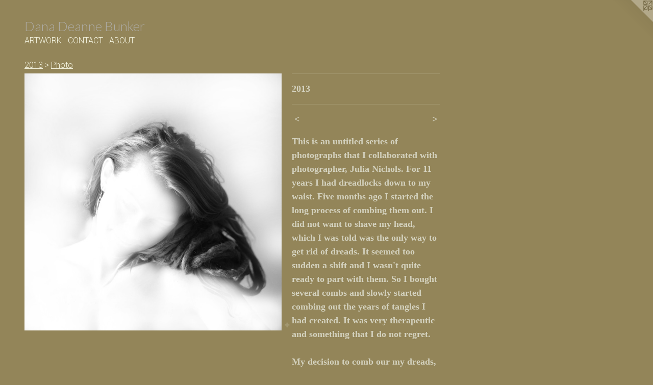

--- FILE ---
content_type: text/html;charset=utf-8
request_url: https://danabunker.com/artwork/3023096.html
body_size: 3753
content:
<!doctype html><html class="no-js a-image mobile-title-align--center l-flowing has-mobile-menu-icon--left has-text-next-to-media p-artwork has-page-nav mobile-menu-align--center has-wall-text "><head><meta charset="utf-8" /><meta content="IE=edge" http-equiv="X-UA-Compatible" /><meta http-equiv="X-OPP-Site-Id" content="13306" /><meta http-equiv="X-OPP-Revision" content="30" /><meta http-equiv="X-OPP-Locke-Environment" content="production" /><meta http-equiv="X-OPP-Locke-Release" content="v0.0.141" /><title>Dana Deanne Bunker</title><link rel="canonical" href="https://danabunker.com/artwork/3023096.html" /><meta content="website" property="og:type" /><meta property="og:url" content="https://danabunker.com/artwork/3023096.html" /><meta property="og:title" /><meta content="width=device-width, initial-scale=1" name="viewport" /><link type="text/css" rel="stylesheet" href="//cdnjs.cloudflare.com/ajax/libs/normalize/3.0.2/normalize.min.css" /><link type="text/css" rel="stylesheet" media="only all" href="//maxcdn.bootstrapcdn.com/font-awesome/4.3.0/css/font-awesome.min.css" /><link type="text/css" rel="stylesheet" media="not all and (min-device-width: 600px) and (min-device-height: 600px)" href="/release/locke/production/v0.0.141/css/small.css" /><link type="text/css" rel="stylesheet" media="only all and (min-device-width: 600px) and (min-device-height: 600px)" href="/release/locke/production/v0.0.141/css/large-flowing.css" /><link type="text/css" rel="stylesheet" media="not all and (min-device-width: 600px) and (min-device-height: 600px)" href="/r17628186620000000030/css/small-site.css" /><link type="text/css" rel="stylesheet" media="only all and (min-device-width: 600px) and (min-device-height: 600px)" href="/r17628186620000000030/css/large-site.css" /><link type="text/css" rel="stylesheet" media="only all and (min-device-width: 600px) and (min-device-height: 600px)" href="//fonts.googleapis.com/css?family=Lato:300" /><link type="text/css" rel="stylesheet" media="only all and (min-device-width: 600px) and (min-device-height: 600px)" href="//fonts.googleapis.com/css?family=Roboto:300" /><link type="text/css" rel="stylesheet" media="not all and (min-device-width: 600px) and (min-device-height: 600px)" href="//fonts.googleapis.com/css?family=Roboto:300&amp;text=MENUHomeARTWOKCB" /><link type="text/css" rel="stylesheet" media="not all and (min-device-width: 600px) and (min-device-height: 600px)" href="//fonts.googleapis.com/css?family=Lato:300&amp;text=Dan%20eBukr" /><script>window.OPP = window.OPP || {};
OPP.modernMQ = 'only all';
OPP.smallMQ = 'not all and (min-device-width: 600px) and (min-device-height: 600px)';
OPP.largeMQ = 'only all and (min-device-width: 600px) and (min-device-height: 600px)';
OPP.downURI = '/x/3/0/6/13306/.down';
OPP.gracePeriodURI = '/x/3/0/6/13306/.grace_period';
OPP.imgL = function (img) {
  !window.lazySizes && img.onerror();
};
OPP.imgE = function (img) {
  img.onerror = img.onload = null;
  img.src = img.getAttribute('data-src');
  //img.srcset = img.getAttribute('data-srcset');
};</script><script src="/release/locke/production/v0.0.141/js/modernizr.js"></script><script src="/release/locke/production/v0.0.141/js/masonry.js"></script><script src="/release/locke/production/v0.0.141/js/respimage.js"></script><script src="/release/locke/production/v0.0.141/js/ls.aspectratio.js"></script><script src="/release/locke/production/v0.0.141/js/lazysizes.js"></script><script src="/release/locke/production/v0.0.141/js/large.js"></script><script src="/release/locke/production/v0.0.141/js/hammer.js"></script><script>if (!Modernizr.mq('only all')) { document.write('<link type="text/css" rel="stylesheet" href="/release/locke/production/v0.0.141/css/minimal.css">') }</script><style>.media-max-width {
  display: block;
}

@media (min-height: 1742px) {

  .media-max-width {
    max-width: 1220.0px;
  }

}

@media (max-height: 1742px) {

  .media-max-width {
    max-width: 70.0vh;
  }

}</style><script>(function(i,s,o,g,r,a,m){i['GoogleAnalyticsObject']=r;i[r]=i[r]||function(){
(i[r].q=i[r].q||[]).push(arguments)},i[r].l=1*new Date();a=s.createElement(o),
m=s.getElementsByTagName(o)[0];a.async=1;a.src=g;m.parentNode.insertBefore(a,m)
})(window,document,'script','//www.google-analytics.com/analytics.js','ga');
ga('create', 'UA-18642542-1', 'auto');
ga('send', 'pageview');</script></head><body><a class=" logo hidden--small" href="http://otherpeoplespixels.com/ref/danabunker.com" title="Website by OtherPeoplesPixels" target="_blank"></a><header id="header"><a class=" site-title" href="/home.html"><span class=" site-title-text u-break-word">Dana Deanne Bunker</span><div class=" site-title-media"></div></a><a id="mobile-menu-icon" class="mobile-menu-icon hidden--no-js hidden--large"><svg viewBox="0 0 21 17" width="21" height="17" fill="currentColor"><rect x="0" y="0" width="21" height="3" rx="0"></rect><rect x="0" y="7" width="21" height="3" rx="0"></rect><rect x="0" y="14" width="21" height="3" rx="0"></rect></svg></a></header><nav class=" hidden--large"><ul class=" site-nav"><li class="nav-item nav-home "><a class="nav-link " href="/home.html">Home</a></li><li class="nav-item expanded nav-museum "><a class="nav-link " href="/section/99529.html">ARTWORK</a><ul><li class="nav-item expanded nav-museum "><a class="nav-link " href="/section/348588-2013.html">2013</a><ul><li class="nav-gallery nav-item expanded "><a class="selected nav-link " href="/section/349710-Photo.html">Photo</a></li><li class="nav-gallery nav-item expanded "><a class="nav-link " href="/artwork/3033764-TOP%20BUN.html">Drawing</a></li></ul></li><li class="nav-gallery nav-item expanded "><a class="nav-link " href="/section/334795-2012.html">2012</a></li><li class="nav-gallery nav-item expanded "><a class="nav-link " href="/section/334794-2011.html">2011</a></li><li class="nav-gallery nav-item expanded "><a class="nav-link " href="/section/334791-2009.html">2009</a></li><li class="nav-gallery nav-item expanded "><a class="nav-link " href="/section/334796-2008.html">2008</a></li><li class="nav-gallery nav-item expanded "><a class="nav-link " href="/section/103632-Gallery%20Views.html">Gallery Views</a></li></ul></li><li class="nav-item nav-contact "><a class="nav-link " href="/contact.html">CONTACT</a></li><li class="nav-links nav-item "><a class="nav-link " href="/links.html">ABOUT</a></li></ul></nav><div class=" content"><nav class=" hidden--small" id="nav"><header><a class=" site-title" href="/home.html"><span class=" site-title-text u-break-word">Dana Deanne Bunker</span><div class=" site-title-media"></div></a></header><ul class=" site-nav"><li class="nav-item nav-home "><a class="nav-link " href="/home.html">Home</a></li><li class="nav-item expanded nav-museum "><a class="nav-link " href="/section/99529.html">ARTWORK</a><ul><li class="nav-item expanded nav-museum "><a class="nav-link " href="/section/348588-2013.html">2013</a><ul><li class="nav-gallery nav-item expanded "><a class="selected nav-link " href="/section/349710-Photo.html">Photo</a></li><li class="nav-gallery nav-item expanded "><a class="nav-link " href="/artwork/3033764-TOP%20BUN.html">Drawing</a></li></ul></li><li class="nav-gallery nav-item expanded "><a class="nav-link " href="/section/334795-2012.html">2012</a></li><li class="nav-gallery nav-item expanded "><a class="nav-link " href="/section/334794-2011.html">2011</a></li><li class="nav-gallery nav-item expanded "><a class="nav-link " href="/section/334791-2009.html">2009</a></li><li class="nav-gallery nav-item expanded "><a class="nav-link " href="/section/334796-2008.html">2008</a></li><li class="nav-gallery nav-item expanded "><a class="nav-link " href="/section/103632-Gallery%20Views.html">Gallery Views</a></li></ul></li><li class="nav-item nav-contact "><a class="nav-link " href="/contact.html">CONTACT</a></li><li class="nav-links nav-item "><a class="nav-link " href="/links.html">ABOUT</a></li></ul><footer><div class=" copyright">© DANA BUNKER</div><div class=" credit"><a href="http://otherpeoplespixels.com/ref/danabunker.com" target="_blank">Website by OtherPeoplesPixels</a></div></footer></nav><main id="main"><div class=" page clearfix media-max-width"><h1 class="parent-title title"><a class=" title-segment hidden--small" href="/section/348588-2013.html">2013</a><span class=" title-sep hidden--small"> &gt; </span><a class=" title-segment" href="/section/349710-Photo.html">Photo</a></h1><div class=" media-and-info"><div class=" page-media-wrapper media"><a class=" page-media u-spaceball" href="/artwork/3023097.html" id="media"><img data-aspectratio="1220/1220" class="u-img " src="//img-cache.oppcdn.com/fixed/13306/assets/nMVrjacKueOAjbIB.jpg" srcset="//img-cache.oppcdn.com/img/v1.0/s:13306/t:QkxBTksrVEVYVCtIRVJF/p:12/g:tl/o:2.5/a:50/q:90/2520x1220-nMVrjacKueOAjbIB.jpg/1220x1220/36c339ccee6a3f8de070c71f7280874e.jpg 1220w,
//img-cache.oppcdn.com/img/v1.0/s:13306/t:QkxBTksrVEVYVCtIRVJF/p:12/g:tl/o:2.5/a:50/q:90/1640x830-nMVrjacKueOAjbIB.jpg/830x830/44ba59ff2f347bdf13ed30ed3d68b114.jpg 830w,
//img-cache.oppcdn.com/img/v1.0/s:13306/t:QkxBTksrVEVYVCtIRVJF/p:12/g:tl/o:2.5/a:50/q:90/1400x720-nMVrjacKueOAjbIB.jpg/720x720/f2229d2785db8654998f7fed5de65c89.jpg 720w,
//img-cache.oppcdn.com/img/v1.0/s:13306/t:QkxBTksrVEVYVCtIRVJF/p:12/g:tl/o:2.5/a:50/q:90/984x588-nMVrjacKueOAjbIB.jpg/588x588/4574700fbe713b13c00798cee2581f34.jpg 588w,
//img-cache.oppcdn.com/fixed/13306/assets/nMVrjacKueOAjbIB.jpg 480w" sizes="(max-device-width: 599px) 100vw,
(max-device-height: 599px) 100vw,
(max-width: 480px) 480px,
(max-height: 480px) 480px,
(max-width: 588px) 588px,
(max-height: 588px) 588px,
(max-width: 720px) 720px,
(max-height: 720px) 720px,
(max-width: 830px) 830px,
(max-height: 830px) 830px,
1220px" /></a><a class=" zoom-corner" style="display: none" id="zoom-corner"><span class=" zoom-icon fa fa-search-plus"></span></a><div class="share-buttons a2a_kit social-icons hidden--small" data-a2a-url="https://danabunker.com/artwork/3023096.html"><a target="_blank" class="u-img-link share-button a2a_dd " href="https://www.addtoany.com/share_save"><span class="social-icon share fa-plus fa "></span></a></div></div><div class=" info border-color"><div class=" wall-text border-color"><div class=" wt-item wt-date">2013</div></div><div class=" page-nav hidden--small border-color clearfix"><a class=" prev" id="artwork-prev" href="/artwork/3023095.html">&lt; <span class=" m-hover-show">previous</span></a> <a class=" next" id="artwork-next" href="/artwork/3023097.html"><span class=" m-hover-show">next</span> &gt;</a></div></div></div><div class="description wordy t-multi-column u-columns-1 u-break-word border-color description-1 hr-before--small"><p>This is an untitled series of photographs that I collaborated with photographer, Julia Nichols. For 11 years I had dreadlocks down to my waist. Five months ago I started the long process of combing them out. I did not want to shave my head, which I was told was the only way to get rid of dreads. It seemed too sudden a shift and I wasn't quite ready to part with them. So I bought several combs and slowly started combing out the years of tangles I had created. It was very therapeutic and something that I do not regret.</p><p>My decision to comb our my dreads, after all those years, was because I no longer wanted them to define me. I very much felt like my hair was my most identifiable quality and I wanted people to see me for more than just my hair. This series of photos (which is still in progress) documents the several stages of me combing them out. I plan to use 2013 to draw larger-than-life portraits from these photos. Stay tuned!!</p></div><div class="share-buttons a2a_kit social-icons hidden--large" data-a2a-url="https://danabunker.com/artwork/3023096.html"><a target="_blank" class="u-img-link share-button a2a_dd " href="https://www.addtoany.com/share_save"><span class="social-icon share fa-plus fa "></span></a></div></div></main></div><footer><div class=" copyright">© DANA BUNKER</div><div class=" credit"><a href="http://otherpeoplespixels.com/ref/danabunker.com" target="_blank">Website by OtherPeoplesPixels</a></div></footer><div class=" modal zoom-modal" style="display: none" id="zoom-modal"><style>@media (min-aspect-ratio: 1/1) {

  .zoom-media {
    width: auto;
    max-height: 1220px;
    height: 100%;
  }

}

@media (max-aspect-ratio: 1/1) {

  .zoom-media {
    height: auto;
    max-width: 1220px;
    width: 100%;
  }

}
@supports (object-fit: contain) {
  img.zoom-media {
    object-fit: contain;
    width: 100%;
    height: 100%;
    max-width: 1220px;
    max-height: 1220px;
  }
}</style><div class=" zoom-media-wrapper u-spaceball"><img onerror="OPP.imgE(this);" onload="OPP.imgL(this);" data-src="//img-cache.oppcdn.com/fixed/13306/assets/nMVrjacKueOAjbIB.jpg" data-srcset="//img-cache.oppcdn.com/img/v1.0/s:13306/t:QkxBTksrVEVYVCtIRVJF/p:12/g:tl/o:2.5/a:50/q:90/2520x1220-nMVrjacKueOAjbIB.jpg/1220x1220/36c339ccee6a3f8de070c71f7280874e.jpg 1220w,
//img-cache.oppcdn.com/img/v1.0/s:13306/t:QkxBTksrVEVYVCtIRVJF/p:12/g:tl/o:2.5/a:50/q:90/1640x830-nMVrjacKueOAjbIB.jpg/830x830/44ba59ff2f347bdf13ed30ed3d68b114.jpg 830w,
//img-cache.oppcdn.com/img/v1.0/s:13306/t:QkxBTksrVEVYVCtIRVJF/p:12/g:tl/o:2.5/a:50/q:90/1400x720-nMVrjacKueOAjbIB.jpg/720x720/f2229d2785db8654998f7fed5de65c89.jpg 720w,
//img-cache.oppcdn.com/img/v1.0/s:13306/t:QkxBTksrVEVYVCtIRVJF/p:12/g:tl/o:2.5/a:50/q:90/984x588-nMVrjacKueOAjbIB.jpg/588x588/4574700fbe713b13c00798cee2581f34.jpg 588w,
//img-cache.oppcdn.com/fixed/13306/assets/nMVrjacKueOAjbIB.jpg 480w" data-sizes="(max-device-width: 599px) 100vw,
(max-device-height: 599px) 100vw,
(max-width: 480px) 480px,
(max-height: 480px) 480px,
(max-width: 588px) 588px,
(max-height: 588px) 588px,
(max-width: 720px) 720px,
(max-height: 720px) 720px,
(max-width: 830px) 830px,
(max-height: 830px) 830px,
1220px" class="zoom-media lazyload hidden--no-js " /><noscript><img class="zoom-media " src="//img-cache.oppcdn.com/fixed/13306/assets/nMVrjacKueOAjbIB.jpg" /></noscript></div></div><div class=" offline"></div><script src="/release/locke/production/v0.0.141/js/small.js"></script><script src="/release/locke/production/v0.0.141/js/artwork.js"></script><script>var a2a_config = a2a_config || {};a2a_config.prioritize = ['facebook','twitter','linkedin','googleplus','pinterest','instagram','tumblr','share'];a2a_config.onclick = 1;(function(){  var a = document.createElement('script');  a.type = 'text/javascript'; a.async = true;  a.src = '//static.addtoany.com/menu/page.js';  document.getElementsByTagName('head')[0].appendChild(a);})();</script><script>window.oppa=window.oppa||function(){(oppa.q=oppa.q||[]).push(arguments)};oppa('config','pathname','production/v0.0.141/13306');oppa('set','g','true');oppa('set','l','flowing');oppa('set','p','artwork');oppa('set','a','image');oppa('rect','m','media','');oppa('send');</script><script async="" src="/release/locke/production/v0.0.141/js/analytics.js"></script><script src="https://otherpeoplespixels.com/static/enable-preview.js"></script></body></html>

--- FILE ---
content_type: text/css;charset=utf-8
request_url: https://danabunker.com/r17628186620000000030/css/large-site.css
body_size: 506
content:
body {
  background-color: #938559;
  font-weight: 700;
  font-style: normal;
  font-family: "Times New Roman", "Times", serif;
}

body {
  color: #d4d2bf;
}

main a {
  color: #fffdf5;
}

main a:hover {
  text-decoration: underline;
  color: #fff3c2;
}

main a:visited {
  color: #fff3c2;
}

.site-title, .mobile-menu-icon {
  color: #adaba4;
}

.site-nav, .mobile-menu-link, nav:before, nav:after {
  color: #f4f4e1;
}

.site-nav a {
  color: #f4f4e1;
}

.site-nav a:hover {
  text-decoration: none;
  color: #e6e6bc;
}

.site-nav a:visited {
  color: #f4f4e1;
}

.site-nav a.selected {
  color: #e6e6bc;
}

.site-nav:hover a.selected {
  color: #f4f4e1;
}

footer {
  color: #1b1818;
}

footer a {
  color: #fffdf5;
}

footer a:hover {
  text-decoration: underline;
  color: #fff3c2;
}

footer a:visited {
  color: #fff3c2;
}

.title, .news-item-title, .flex-page-title {
  color: #f4f4e1;
}

.title a {
  color: #f4f4e1;
}

.title a:hover {
  text-decoration: none;
  color: #e6e6bc;
}

.title a:visited {
  color: #f4f4e1;
}

.hr, .hr-before:before, .hr-after:after, .hr-before--small:before, .hr-before--large:before, .hr-after--small:after, .hr-after--large:after {
  border-top-color: #777350;
}

.button {
  background: #fffdf5;
  color: #938559;
}

.social-icon {
  background-color: #d4d2bf;
  color: #938559;
}

.welcome-modal {
  background-color: #FFFFFF;
}

.share-button .social-icon {
  color: #d4d2bf;
}

.site-title {
  font-family: "Lato", sans-serif;
  font-style: normal;
  font-weight: 300;
}

.site-nav {
  font-family: "Roboto", sans-serif;
  font-style: normal;
  font-weight: 300;
}

.section-title, .parent-title, .news-item-title, .link-name, .preview-placeholder, .preview-image, .flex-page-title {
  font-family: "Roboto", sans-serif;
  font-style: normal;
  font-weight: 300;
}

body {
  font-size: 18px;
}

.site-title {
  font-size: 26px;
}

.site-nav {
  font-size: 16px;
}

.title, .news-item-title, .link-name, .flex-page-title {
  font-size: 16px;
}

.border-color {
  border-color: hsla(54.285713, 19.626167%, 79.01961%, 0.2);
}

.p-artwork .page-nav a {
  color: #d4d2bf;
}

.p-artwork .page-nav a:hover {
  text-decoration: none;
  color: #d4d2bf;
}

.p-artwork .page-nav a:visited {
  color: #d4d2bf;
}

.wordy {
  text-align: left;
}

--- FILE ---
content_type: text/css;charset=utf-8
request_url: https://danabunker.com/r17628186620000000030/css/small-site.css
body_size: 370
content:
body {
  background-color: #938559;
  font-weight: 700;
  font-style: normal;
  font-family: "Times New Roman", "Times", serif;
}

body {
  color: #d4d2bf;
}

main a {
  color: #fffdf5;
}

main a:hover {
  text-decoration: underline;
  color: #fff3c2;
}

main a:visited {
  color: #fff3c2;
}

.site-title, .mobile-menu-icon {
  color: #adaba4;
}

.site-nav, .mobile-menu-link, nav:before, nav:after {
  color: #f4f4e1;
}

.site-nav a {
  color: #f4f4e1;
}

.site-nav a:hover {
  text-decoration: none;
  color: #e6e6bc;
}

.site-nav a:visited {
  color: #f4f4e1;
}

.site-nav a.selected {
  color: #e6e6bc;
}

.site-nav:hover a.selected {
  color: #f4f4e1;
}

footer {
  color: #1b1818;
}

footer a {
  color: #fffdf5;
}

footer a:hover {
  text-decoration: underline;
  color: #fff3c2;
}

footer a:visited {
  color: #fff3c2;
}

.title, .news-item-title, .flex-page-title {
  color: #f4f4e1;
}

.title a {
  color: #f4f4e1;
}

.title a:hover {
  text-decoration: none;
  color: #e6e6bc;
}

.title a:visited {
  color: #f4f4e1;
}

.hr, .hr-before:before, .hr-after:after, .hr-before--small:before, .hr-before--large:before, .hr-after--small:after, .hr-after--large:after {
  border-top-color: #777350;
}

.button {
  background: #fffdf5;
  color: #938559;
}

.social-icon {
  background-color: #d4d2bf;
  color: #938559;
}

.welcome-modal {
  background-color: #FFFFFF;
}

.site-title {
  font-family: "Lato", sans-serif;
  font-style: normal;
  font-weight: 300;
}

nav {
  font-family: "Roboto", sans-serif;
  font-style: normal;
  font-weight: 300;
}

.wordy {
  text-align: left;
}

.site-title {
  font-size: 2.125rem;
}

footer .credit a {
  color: #d4d2bf;
}

--- FILE ---
content_type: text/css; charset=utf-8
request_url: https://fonts.googleapis.com/css?family=Lato:300&text=Dan%20eBukr
body_size: -469
content:
@font-face {
  font-family: 'Lato';
  font-style: normal;
  font-weight: 300;
  src: url(https://fonts.gstatic.com/l/font?kit=S6u9w4BMUTPHh7USewqFHi_o39QVrLA5s6Wrfvo&skey=91f32e07d083dd3a&v=v25) format('woff2');
}


--- FILE ---
content_type: text/plain
request_url: https://www.google-analytics.com/j/collect?v=1&_v=j102&a=84179101&t=pageview&_s=1&dl=https%3A%2F%2Fdanabunker.com%2Fartwork%2F3023096.html&ul=en-us%40posix&dt=Dana%20Deanne%20Bunker&sr=1280x720&vp=1280x720&_u=IEBAAEABAAAAACAAI~&jid=253894952&gjid=1141298076&cid=1570445781.1768743399&tid=UA-18642542-1&_gid=370985263.1768743399&_r=1&_slc=1&z=856551311
body_size: -449
content:
2,cG-2457E2DX0G